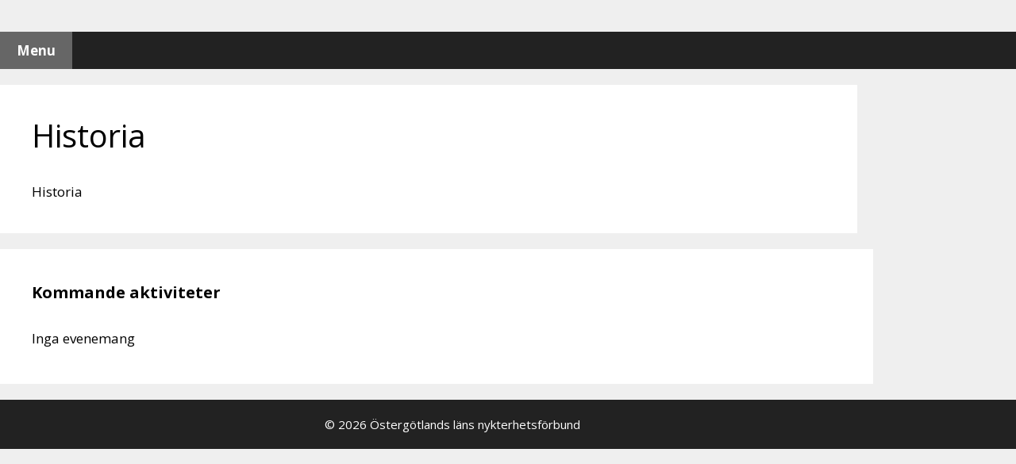

--- FILE ---
content_type: text/css; charset: UTF-8;charset=UTF-8
request_url: https://nykterhetsforbundet.se/wp-admin/admin-ajax.php?action=easy-facebook-likebox-customizer-style&ver=6.6.5
body_size: 1101
content:

.efbl_feed_wraper.efbl_skin_716 .efbl-grid-skin .efbl-row.e-outer {
	grid-template-columns: repeat(auto-fill, minmax(33.33%, 1fr));
}

		
.efbl_feed_wraper.efbl_skin_716 .efbl_feeds_holder.efbl_feeds_carousel .owl-nav {
	display: flex;
}

.efbl_feed_wraper.efbl_skin_716 .efbl_feeds_holder.efbl_feeds_carousel .owl-dots {
	display: block;
}

		
		
		.efbl_feed_wraper.efbl_skin_716 .efbl_load_more_holder a.efbl_load_more_btn span {
				background-color: #333;
					color: #fff;
	}
		
		.efbl_feed_wraper.efbl_skin_716 .efbl_load_more_holder a.efbl_load_more_btn:hover span {
				background-color: #5c5c5c;
					color: #fff;
	}
		
		.efbl_feed_wraper.efbl_skin_716 .efbl_header {
				background: transparent;
					color: #000;
					box-shadow: none;
					border-color: #ccc;
					border-style: none;
								border-bottom-width: 1px;
											padding-top: 10px;
					padding-bottom: 10px;
					padding-left: 10px;
					padding-right: 10px;
	}
		
.efbl_feed_wraper.efbl_skin_716 .efbl_header .efbl_header_inner_wrap .efbl_header_content .efbl_header_meta .efbl_header_title {
			font-size: 16px;
	}

.efbl_feed_wraper.efbl_skin_716 .efbl_header .efbl_header_inner_wrap .efbl_header_img img {
	border-radius: 50%;
}

.efbl_feed_wraper.efbl_skin_716 .efbl_header .efbl_header_inner_wrap .efbl_header_content .efbl_header_meta .efbl_cat,
.efbl_feed_wraper.efbl_skin_716 .efbl_header .efbl_header_inner_wrap .efbl_header_content .efbl_header_meta .efbl_followers {
			font-size: 16px;
	}

.efbl_feed_wraper.efbl_skin_716 .efbl_header .efbl_header_inner_wrap .efbl_header_content .efbl_bio {
			font-size: 14px;
	}

		.efbl_feed_wraper.efbl_skin_716 .efbl-story-wrapper,
.efbl_feed_wraper.efbl_skin_716 .efbl-story-wrapper .efbl-thumbnail-wrapper .efbl-thumbnail-col,
.efbl_feed_wraper.efbl_skin_716 .efbl-story-wrapper .efbl-post-footer {
			}

			.efbl_feed_wraper.efbl_skin_716 .efbl-story-wrapper {
	box-shadow: none;
}
	
.efbl_feed_wraper.efbl_skin_716 .efbl-story-wrapper .efbl-thumbnail-wrapper .efbl-thumbnail-col a img {
			}

.efbl_feed_wraper.efbl_skin_716 .efbl-story-wrapper,
.efbl_feed_wraper.efbl_skin_716 .efbl_feeds_carousel .efbl-story-wrapper .efbl-grid-wrapper {
				background-color: #fff;
																}

.efbl_feed_wraper.efbl_skin_716 .efbl-story-wrapper,
.efbl_feed_wraper.efbl_skin_716 .efbl-story-wrapper .efbl-feed-content > .efbl-d-flex .efbl-profile-title span,
.efbl_feed_wraper.efbl_skin_716 .efbl-story-wrapper .efbl-feed-content .description,
.efbl_feed_wraper.efbl_skin_716 .efbl-story-wrapper .efbl-feed-content .description a,
.efbl_feed_wraper.efbl_skin_716 .efbl-story-wrapper .efbl-feed-content .efbl_link_text,
.efbl_feed_wraper.efbl_skin_716 .efbl-story-wrapper .efbl-feed-content .efbl_link_text .efbl_title_link a {
				color: #000;
	}

.efbl_feed_wraper.efbl_skin_716 .efbl-story-wrapper .efbl-post-footer .efbl-reacted-item,
.efbl_feed_wraper.efbl_skin_716 .efbl-story-wrapper .efbl-post-footer .efbl-reacted-item .efbl_all_comments_wrap {
				color: #343a40;
	}

.efbl_feed_wraper.efbl_skin_716 .efbl-story-wrapper .efbl-overlay {
				color: #fff !important;
				}

.efbl_feed_wraper.efbl_skin_716 .efbl-story-wrapper .efbl-overlay .-story-wrapper .efbl-overlay .efbl_multimedia,
.efbl_feed_wraper.efbl_skin_716 .efbl-story-wrapper .efbl-overlay .icon-esf-video-camera {
				color: #fff !important;
	}

.efbl_feed_wraper.efbl_skin_716 .efbl-story-wrapper .efbl-post-footer .efbl-view-on-fb,
.efbl_feed_wraper.efbl_skin_716 .efbl-story-wrapper .efbl-post-footer .esf-share-wrapper .esf-share {
						}

.efbl_feed_wraper.efbl_skin_716 .efbl-story-wrapper .efbl-post-footer .efbl-view-on-fb:hover,
.efbl_feed_wraper.efbl_skin_716 .efbl-story-wrapper .efbl-post-footer .esf-share-wrapper .esf-share:hover {
						}

		
		.efbl_feed_popup_container .efbl-post-detail.efbl-popup-skin-716 .efbl-d-columns-wrapper {
		}
		
.efbl_feed_wraper.efbl_skin_717 .efbl-grid-skin .efbl-row.e-outer {
	grid-template-columns: repeat(auto-fill, minmax(33.33%, 1fr));
}

		
.efbl_feed_wraper.efbl_skin_717 .efbl_feeds_holder.efbl_feeds_carousel .owl-nav {
	display: flex;
}

.efbl_feed_wraper.efbl_skin_717 .efbl_feeds_holder.efbl_feeds_carousel .owl-dots {
	display: block;
}

		
		
		.efbl_feed_wraper.efbl_skin_717 .efbl_load_more_holder a.efbl_load_more_btn span {
				background-color: #333;
					color: #fff;
	}
		
		.efbl_feed_wraper.efbl_skin_717 .efbl_load_more_holder a.efbl_load_more_btn:hover span {
				background-color: #5c5c5c;
					color: #fff;
	}
		
		.efbl_feed_wraper.efbl_skin_717 .efbl_header {
				background: transparent;
					color: #000;
					box-shadow: none;
					border-color: #ccc;
					border-style: none;
								border-bottom-width: 1px;
											padding-top: 10px;
					padding-bottom: 10px;
					padding-left: 10px;
					padding-right: 10px;
	}
		
.efbl_feed_wraper.efbl_skin_717 .efbl_header .efbl_header_inner_wrap .efbl_header_content .efbl_header_meta .efbl_header_title {
			font-size: 16px;
	}

.efbl_feed_wraper.efbl_skin_717 .efbl_header .efbl_header_inner_wrap .efbl_header_img img {
	border-radius: 50%;
}

.efbl_feed_wraper.efbl_skin_717 .efbl_header .efbl_header_inner_wrap .efbl_header_content .efbl_header_meta .efbl_cat,
.efbl_feed_wraper.efbl_skin_717 .efbl_header .efbl_header_inner_wrap .efbl_header_content .efbl_header_meta .efbl_followers {
			font-size: 16px;
	}

.efbl_feed_wraper.efbl_skin_717 .efbl_header .efbl_header_inner_wrap .efbl_header_content .efbl_bio {
			font-size: 14px;
	}

		.efbl_feed_wraper.efbl_skin_717 .efbl-story-wrapper,
.efbl_feed_wraper.efbl_skin_717 .efbl-story-wrapper .efbl-thumbnail-wrapper .efbl-thumbnail-col,
.efbl_feed_wraper.efbl_skin_717 .efbl-story-wrapper .efbl-post-footer {
			}

			.efbl_feed_wraper.efbl_skin_717 .efbl-story-wrapper {
	box-shadow: none;
}
	
.efbl_feed_wraper.efbl_skin_717 .efbl-story-wrapper .efbl-thumbnail-wrapper .efbl-thumbnail-col a img {
			}

.efbl_feed_wraper.efbl_skin_717 .efbl-story-wrapper,
.efbl_feed_wraper.efbl_skin_717 .efbl_feeds_carousel .efbl-story-wrapper .efbl-grid-wrapper {
				background-color: #fff;
																}

.efbl_feed_wraper.efbl_skin_717 .efbl-story-wrapper,
.efbl_feed_wraper.efbl_skin_717 .efbl-story-wrapper .efbl-feed-content > .efbl-d-flex .efbl-profile-title span,
.efbl_feed_wraper.efbl_skin_717 .efbl-story-wrapper .efbl-feed-content .description,
.efbl_feed_wraper.efbl_skin_717 .efbl-story-wrapper .efbl-feed-content .description a,
.efbl_feed_wraper.efbl_skin_717 .efbl-story-wrapper .efbl-feed-content .efbl_link_text,
.efbl_feed_wraper.efbl_skin_717 .efbl-story-wrapper .efbl-feed-content .efbl_link_text .efbl_title_link a {
				color: #000;
	}

.efbl_feed_wraper.efbl_skin_717 .efbl-story-wrapper .efbl-post-footer .efbl-reacted-item,
.efbl_feed_wraper.efbl_skin_717 .efbl-story-wrapper .efbl-post-footer .efbl-reacted-item .efbl_all_comments_wrap {
				color: #343a40;
	}

.efbl_feed_wraper.efbl_skin_717 .efbl-story-wrapper .efbl-overlay {
				color: #fff !important;
				}

.efbl_feed_wraper.efbl_skin_717 .efbl-story-wrapper .efbl-overlay .-story-wrapper .efbl-overlay .efbl_multimedia,
.efbl_feed_wraper.efbl_skin_717 .efbl-story-wrapper .efbl-overlay .icon-esf-video-camera {
				color: #fff !important;
	}

.efbl_feed_wraper.efbl_skin_717 .efbl-story-wrapper .efbl-post-footer .efbl-view-on-fb,
.efbl_feed_wraper.efbl_skin_717 .efbl-story-wrapper .efbl-post-footer .esf-share-wrapper .esf-share {
						}

.efbl_feed_wraper.efbl_skin_717 .efbl-story-wrapper .efbl-post-footer .efbl-view-on-fb:hover,
.efbl_feed_wraper.efbl_skin_717 .efbl-story-wrapper .efbl-post-footer .esf-share-wrapper .esf-share:hover {
						}

		
		.efbl_feed_popup_container .efbl-post-detail.efbl-popup-skin-717 .efbl-d-columns-wrapper {
		}
		
.efbl_feed_wraper.efbl_skin_718 .efbl-grid-skin .efbl-row.e-outer {
	grid-template-columns: repeat(auto-fill, minmax(33.33%, 1fr));
}

		
.efbl_feed_wraper.efbl_skin_718 .efbl_feeds_holder.efbl_feeds_carousel .owl-nav {
	display: flex;
}

.efbl_feed_wraper.efbl_skin_718 .efbl_feeds_holder.efbl_feeds_carousel .owl-dots {
	display: block;
}

		
		
		.efbl_feed_wraper.efbl_skin_718 .efbl_load_more_holder a.efbl_load_more_btn span {
				background-color: #333;
					color: #fff;
	}
		
		.efbl_feed_wraper.efbl_skin_718 .efbl_load_more_holder a.efbl_load_more_btn:hover span {
				background-color: #5c5c5c;
					color: #fff;
	}
		
		.efbl_feed_wraper.efbl_skin_718 .efbl_header {
				background: transparent;
					color: #000;
					box-shadow: none;
					border-color: #ccc;
					border-style: none;
								border-bottom-width: 1px;
											padding-top: 10px;
					padding-bottom: 10px;
					padding-left: 10px;
					padding-right: 10px;
	}
		
.efbl_feed_wraper.efbl_skin_718 .efbl_header .efbl_header_inner_wrap .efbl_header_content .efbl_header_meta .efbl_header_title {
			font-size: 16px;
	}

.efbl_feed_wraper.efbl_skin_718 .efbl_header .efbl_header_inner_wrap .efbl_header_img img {
	border-radius: 50%;
}

.efbl_feed_wraper.efbl_skin_718 .efbl_header .efbl_header_inner_wrap .efbl_header_content .efbl_header_meta .efbl_cat,
.efbl_feed_wraper.efbl_skin_718 .efbl_header .efbl_header_inner_wrap .efbl_header_content .efbl_header_meta .efbl_followers {
			font-size: 16px;
	}

.efbl_feed_wraper.efbl_skin_718 .efbl_header .efbl_header_inner_wrap .efbl_header_content .efbl_bio {
			font-size: 14px;
	}

		.efbl_feed_wraper.efbl_skin_718 .efbl-story-wrapper,
.efbl_feed_wraper.efbl_skin_718 .efbl-story-wrapper .efbl-thumbnail-wrapper .efbl-thumbnail-col,
.efbl_feed_wraper.efbl_skin_718 .efbl-story-wrapper .efbl-post-footer {
			}

			.efbl_feed_wraper.efbl_skin_718 .efbl-story-wrapper {
	box-shadow: none;
}
	
.efbl_feed_wraper.efbl_skin_718 .efbl-story-wrapper .efbl-thumbnail-wrapper .efbl-thumbnail-col a img {
			}

.efbl_feed_wraper.efbl_skin_718 .efbl-story-wrapper,
.efbl_feed_wraper.efbl_skin_718 .efbl_feeds_carousel .efbl-story-wrapper .efbl-grid-wrapper {
				background-color: #fff;
																}

.efbl_feed_wraper.efbl_skin_718 .efbl-story-wrapper,
.efbl_feed_wraper.efbl_skin_718 .efbl-story-wrapper .efbl-feed-content > .efbl-d-flex .efbl-profile-title span,
.efbl_feed_wraper.efbl_skin_718 .efbl-story-wrapper .efbl-feed-content .description,
.efbl_feed_wraper.efbl_skin_718 .efbl-story-wrapper .efbl-feed-content .description a,
.efbl_feed_wraper.efbl_skin_718 .efbl-story-wrapper .efbl-feed-content .efbl_link_text,
.efbl_feed_wraper.efbl_skin_718 .efbl-story-wrapper .efbl-feed-content .efbl_link_text .efbl_title_link a {
				color: #000;
	}

.efbl_feed_wraper.efbl_skin_718 .efbl-story-wrapper .efbl-post-footer .efbl-reacted-item,
.efbl_feed_wraper.efbl_skin_718 .efbl-story-wrapper .efbl-post-footer .efbl-reacted-item .efbl_all_comments_wrap {
				color: #343a40;
	}

.efbl_feed_wraper.efbl_skin_718 .efbl-story-wrapper .efbl-overlay {
				color: #fff !important;
				}

.efbl_feed_wraper.efbl_skin_718 .efbl-story-wrapper .efbl-overlay .-story-wrapper .efbl-overlay .efbl_multimedia,
.efbl_feed_wraper.efbl_skin_718 .efbl-story-wrapper .efbl-overlay .icon-esf-video-camera {
				color: #fff !important;
	}

.efbl_feed_wraper.efbl_skin_718 .efbl-story-wrapper .efbl-post-footer .efbl-view-on-fb,
.efbl_feed_wraper.efbl_skin_718 .efbl-story-wrapper .efbl-post-footer .esf-share-wrapper .esf-share {
						}

.efbl_feed_wraper.efbl_skin_718 .efbl-story-wrapper .efbl-post-footer .efbl-view-on-fb:hover,
.efbl_feed_wraper.efbl_skin_718 .efbl-story-wrapper .efbl-post-footer .esf-share-wrapper .esf-share:hover {
						}

		
		.efbl_feed_popup_container .efbl-post-detail.efbl-popup-skin-718 .efbl-d-columns-wrapper {
		}
		
.efbl_feed_wraper.efbl_skin_1291 .efbl-grid-skin .efbl-row.e-outer {
	grid-template-columns: repeat(auto-fill, minmax(33.33%, 1fr));
}

		
.efbl_feed_wraper.efbl_skin_1291 .efbl_feeds_holder.efbl_feeds_carousel .owl-nav {
	display: flex;
}

.efbl_feed_wraper.efbl_skin_1291 .efbl_feeds_holder.efbl_feeds_carousel .owl-dots {
	display: block;
}

		
		
		
		
		
.efbl_feed_wraper.efbl_skin_1291 .efbl_header .efbl_header_inner_wrap .efbl_header_content .efbl_header_meta .efbl_header_title {
		}

.efbl_feed_wraper.efbl_skin_1291 .efbl_header .efbl_header_inner_wrap .efbl_header_img img {
	border-radius: 0;
}

.efbl_feed_wraper.efbl_skin_1291 .efbl_header .efbl_header_inner_wrap .efbl_header_content .efbl_header_meta .efbl_cat,
.efbl_feed_wraper.efbl_skin_1291 .efbl_header .efbl_header_inner_wrap .efbl_header_content .efbl_header_meta .efbl_followers {
		}

.efbl_feed_wraper.efbl_skin_1291 .efbl_header .efbl_header_inner_wrap .efbl_header_content .efbl_bio {
		}

		
		.efbl_feed_popup_container .efbl-post-detail.efbl-popup-skin-1291 .efbl-d-columns-wrapper {
		}
		

--- FILE ---
content_type: text/css
request_url: https://usercontent.one/wp/nykterhetsforbundet.se/wp-content/plugins/gp-premium/menu-plus/functions/css/advanced-sticky.min.css?ver=1.3
body_size: 390
content:
.sticky-menu-fade .navigation-clone{width:100%;position:fixed;top:-200%;z-index:100;display:none}.navigation-clone.navigation-stick,.sticky-menu-fade .navigation-clone.navigation-stick{top:0}.sticky-menu-slide .navigation-clone{width:100%;position:fixed;z-index:100;-webkit-transform:translateY(-1000%);-ms-transform:translateY(-1000%);transform:translateY(-1000%);-webkit-transition:all 0s ease-in-out;-moz-transition:all 0s ease-in-out;transition:all 0s ease-in-out}.sticky-menu-slide .navigation-clone.navigation-stick{-webkit-transition:all .3s ease-in-out;-moz-transition:all .3s ease-in-out;transition:all .3s ease-in-out;-webkit-transform:translateY(0);-ms-transform:translateY(0);transform:translateY(0)}@media (max-width:782px){.admin-bar .navigation-clone.navigation-stick{top:46px}}@media (min-width:783px){.admin-bar .navigation-clone.navigation-stick{top:32px}}@media (max-width:600px){.admin-bar .navigation-clone.navigation-stick{top:0}}.navigation-search-disabled{display:none}.main-navigation li.search-item-disabled{float:right}.main-navigation li.search-item-disabled i{transform:rotate(90deg)}.widget-area .main-navigation.navigation-clone li{float:left;width:auto}.main-navigation.navigation-clone{box-shadow:0 2px 2px -2px rgba(0,0,0,.2)}@media (max-width:767px){.desktop-sticky-menu .main-navigation.navigation-clone{display:none!important}}@media (min-width:768.1px){.mobile-sticky-menu .main-navigation.navigation-clone{display:none!important}.nav-float-right .navigation-clone.main-navigation .menu>li{float:none;display:inline-block}.nav-float-right .navigation-clone.main-navigation .menu>li.search-item,.nav-float-right .navigation-clone.main-navigation .menu>li.slideout-toggle,.nav-float-right .navigation-clone.main-navigation .menu>li.wc-menu-item{display:block;float:right}.nav-float-right .navigation-clone.main-navigation ul{letter-spacing:-.31em;font-size:1em}.nav-float-right .navigation-clone.main-navigation ul li{letter-spacing:normal}.nav-float-right .navigation-clone.main-navigation{text-align:right}}

--- FILE ---
content_type: text/css
request_url: https://usercontent.one/wp/nykterhetsforbundet.se/wp-content/plugins/gp-premium/menu-plus/functions/css/mobile-header.min.css?ver=1.3
body_size: 290
content:
.main-navigation.mobile-header-navigation{display:none;float:none;margin-bottom:0}.mobile-header-navigation .mobile-header-logo img{position:relative;vertical-align:middle}@media(max-width:768px){.main-navigation:not(.slideout-navigation),.navigation-clone{display:none;opacity:0}.main-navigation.mobile-header-navigation{display:block;opacity:1;width:100%!important}.mobile-header-navigation.is_stuck{box-shadow:0 2px 2px -2px rgba(0,0,0,.2)}.mobile-header-logo .main-navigation.mobile-header-navigation .menu-toggle{display:inline-block;float:right;clear:none;width:auto}.site-header{display:none}.mobile-header-navigation .mobile-header-logo{float:left;display:block}.mobile-header-navigation .mobile-header-logo img{position:relative;vertical-align:middle;padding:10px;display:block;-moz-box-sizing:border-box;-webkit-box-sizing:border-box;box-sizing:border-box}.nav-float-left .mobile-header-navigation .mobile-header-logo,.rtl .mobile-header-navigation .mobile-header-logo{float:right}.nav-float-left.mobile-header-logo .main-navigation.mobile-header-navigation .menu-toggle,.rtl.mobile-header-logo .main-navigation.mobile-header-navigation .menu-toggle{float:left}.mobile-header-logo .mobile-header-navigation .mobile-bar-items{position:relative;float:right}.rtl.mobile-header-logo .mobile-header-navigation .mobile-bar-items{float:left}body:not(.mobile-header-logo) .mobile-header-navigation .mobile-bar-items{position:absolute;right:0;top:0}body:not(.mobile-header-logo).rtl .mobile-header-navigation .mobile-bar-items{left:0;right:auto}}

--- FILE ---
content_type: text/javascript
request_url: https://usercontent.one/wp/nykterhetsforbundet.se/wp-content/plugins/gp-premium/menu-plus/functions/js/sticky.min.js?ver=1.3
body_size: 2064
content:
function generateStickyDebounce(a,b,c){var d;return function(){var e=this,f=arguments,g=function(){d=null,c||a.apply(e,f)},h=c&&!d;clearTimeout(d),d=setTimeout(g,b),h&&a.apply(e,f)}}!function(a,b,c){var d=function(d,e){var C,f=0,g=0,h="",i=0,j=!1,k=!1,l=!1,m=!1,n=!1,o=!1,p=0,q=0,r=0,s=0,t=0,u=0,v=0,w=a(),x=0,y=0,z=a(d).clone().css({visibility:"hidden",display:"none"}).attr({id:"sticky-placeholder",itemtype:null,itemscope:null}),A=a(),B={top:0,bottom:0,custom:[]},D={scrollHide:!1,lazyHeight:0,topMargin:"auto",keepInWrapper:!1,wrapperSelector:"",zIndex:99,syncPosition:!1,namespaceClass:"stuckElement",fixedClass:"isStuck",disableOn:function(){return!0}},E=function(){return"auto"===D.topMargin?parseInt(w.css("marginTop")):isNaN(D.topMargin)&&D.topMargin.search("px")>0?parseInt(D.topMargin.replace("px","")):isNaN(parseInt(D.topMargin))?0:parseInt(D.topMargin)},F=function(){z.hide().removeClass(D.fixedClass).removeClass("sticky-navigation-transition"),w.removeClass(D.fixedClass).css({maxWidth:"",marginTop:"",marginLeft:"",marginRight:"",position:"",top:"",left:"",right:"",bottom:"",width:""}).removeClass("sticky-navigation-transition"),j=!1,k=!1,l=!1,D.syncPosition&&K(),w.trigger("stickUp:unStick")},G=function(a){z.show().addClass(D.fixedClass);var b=z.offsetParent();if(a){w.css({position:"absolute"});var c=A.offset().top+A.outerHeight()-b.offset().top-r-parseInt(A.css("paddingBottom"))}w.css({position:"absolute",marginTop:x,bottom:"",left:z.position().left,top:a?c:w.offset().top-b.offset().top-x}),w.trigger("stickUp:holdIt")},H=function(){j=!0,z.show().addClass(D.fixedClass),w.addClass(D.fixedClass);var a=-y;w.css({marginTop:x,position:"fixed",top:a+"px",left:"",right:"",bottom:""}),w.trigger("stickUp:stickIt")},I=function(){z.width()!==w.outerWidth()&&w.outerWidth(z.outerWidth())},J=function(){C=z.offset().left,w.offset().left,w.offset({left:C})},K=function(){z.css({"margin-left":w.css("margin-left"),"margin-right":w.css("margin-left")}),w.css({"margin-left":z.css("margin-left"),"margin-right":z.css("margin-right")})},L=function(d){if(!D.disableOn())return void(m||(F(),m=!0));if(m&&(m=!1),!D.keepInWrapper||A.is(":visible")){if(g=a(d.target).scrollTop(),h=g>=f?"down":"up",i=Math.abs(f-g),s=a(b).outerHeight(),t=g+s,f=g,u=w.offset().top,p=parseInt(w.outerHeight()+x)+parseInt(w.css("marginBottom")),j||l||k||(q=parseInt(w.outerHeight(!0)),B.top=k||l?parseInt(z.offset().top):parseInt(w.offset().top),C=parseInt(w.offset().left)+5),r=parseInt(w.outerHeight())+parseInt(w.css("margin-bottom"))+x,D.keepInWrapper?B.bottom=A.offset().top+A.outerHeight()-parseInt(A.css("paddingBottom")):B.bottom=a(c).outerHeight(),v=w.offset().top+r,n=!0,o&&(l&&G(),o=!1),y=D.scrollHide?p+D.lazyHeight:D.lazyHeight,(!j&&!k&&g>=B.top-x+y||k&&l&&g<=u-x+y)&&(H(),j=!0,k=!1,l=!1),j&&g>=B.top-x+y+w.outerHeight()/2&&(z.addClass("sticky-navigation-transition"),w.addClass("sticky-navigation-transition")),D.keepInWrapper&&parseInt(v-x)!==parseInt(B.bottom)&&g>=B.bottom-r+y&&(G(!0),j=!1,k=!0,l=!0),j){var e=parseInt(w.css("top"));if("up"===h&&0!==e){var E=i>-e?0:e+i;w.css("top",E+"px")}else if("down"===h&&e>-y){var E=i>y+e?-y:e-i;w.css("top",E+"px")}}(j||l||k)&&g<=B.top-x&&F(),(j||l||k)&&I(),(D.syncPosition&&j||l)&&J()}},M=function(a){l&&(G(),k=!1),L(a)};(function(d,e){w=a(d),w.after(z),a(".gen-sidebar-nav").length&&z.css("height",w.outerHeight()),w.addClass(D.namespaceClass),e&&a.extend(!0,D,e),x=null!==D.topMargin?E():0,D.lazyHeight&&(x+=D.lazyHeight),D.keepInWrapper?(""!==D.wrapperSelector&&(A=w.closest(D.wrapperSelector)),A.length||(A=w.parent())):A=a("body"),D.zIndex&&w.css("z-index",D.zIndex),J&&K(),a(b).on("scroll.stickUp",L),a(b).on("resize.stickUp",M),L({target:c})}).call(this,d,e),a(d).on("stickUp:detach",function(c){w=a(this),w.removeClass(D.namespaceClass),z.remove(),w.removeClass(D.fixedClass).css({maxWidth:"",marginTop:"",marginLeft:"",marginRight:"",position:"",top:"",left:"",right:"",bottom:"",width:""}),j=!1,k=!1,l=!1,m=!0,a(b).off("scroll.stickUp",L),a(b).off("resize.stickUp",M)})};a.fn.stickUp=function(a){return this.each(function(){new d(this,a)})}}(jQuery,window,document),function(a){a.fn.GenerateSimpleSticky=function(b){var c=a.extend({menu:a(this),parent:!1,offsetElement:"#wpadminbar",disableOn:function(){return!0}},b),d=a("body"),e=null,f=null;e=c.parent?c.parent:c.menu.parent(),(c.menu.parents(".site-header").length>0||c.menu.parents(".generate-page-header").length>0)&&(e=d),(d.hasClass("nav-right-sidebar")||d.hasClass("nav-left-sidebar"))&&(e=a(".site-content")),f=jQuery(c.offsetElement).length>0&&"fixed"==jQuery(c.offsetElement).css("position")?jQuery(c.offsetElement).outerHeight():0,c.menu.stickUp({scrollHide:!1,keepInWrapper:!0,wrapperSelector:e,fixedClass:"is_stuck navigation-stick",topMargin:f,disableOn:c.disableOn}),navigator.userAgent.match(/(iPod|iPhone|iPad)/)&&jQuery(document).on("focus",".is_stuck .search-field",function(){d.addClass("fixfixed"),c.menu.trigger("stickUp:detach")}).on("blur",".search-field",function(){d.removeClass("fixfixed"),c.menu.stickUp({scrollHide:!1,keepInWrapper:!0,wrapperSelector:e,fixedClass:"is_stuck navigation-stick",topMargin:f,disableOn:c.disableOn})})}}(jQuery),jQuery(document).ready(function(a){var b="onorientationchange"in window?"orientationchange":"resize",c=a("body");if(c.hasClass("sticky-menu-no-transition")){var d=a("#site-navigation");(c.hasClass("nav-right-sidebar")||c.hasClass("nav-left-sidebar"))&&(d=jQuery(".gen-sidebar-nav"));var e=function(){var a=jQuery("body"),b=jQuery(".menu-toggle"),c=jQuery("#mobile-header");return(!a.hasClass("desktop-sticky-menu")||!b.is(":visible"))&&(!(a.hasClass("mobile-sticky-menu")&&!b.is(":visible"))&&(!a.hasClass("mobile-header")||!c.is(":visible")))};if(a(d).GenerateSimpleSticky({disableOn:e}),c.hasClass("admin-bar")){var f=generateStickyDebounce(function(){d.trigger("stickUp:detach"),a(d).GenerateSimpleSticky({disableOn:e})},250);window.addEventListener(b,f)}c.on("generate_navigation_location_updated",function(){d.trigger("stickUp:detach"),setTimeout(function(){a(d).GenerateSimpleSticky({disableOn:e})},250)})}if(c.hasClass("mobile-header")&&c.hasClass("mobile-header-sticky")){var g=a("#mobile-header");if(g.GenerateSimpleSticky({disableOn:function(){return!!g.is(":visible")}}),c.hasClass("admin-bar")){var h=generateStickyDebounce(function(){g.trigger("stickUp:detach"),g.GenerateSimpleSticky({disableOn:function(){return!!g.is(":visible")}})},250);window.addEventListener(b,h)}}});